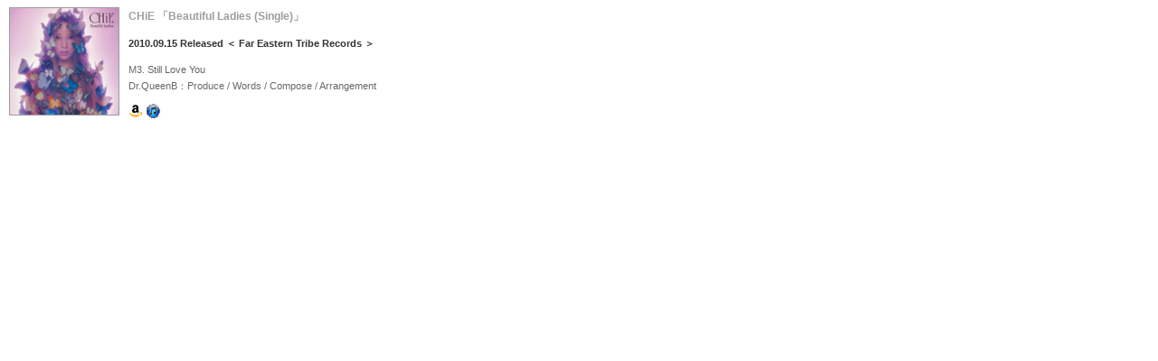

--- FILE ---
content_type: text/html
request_url: http://www.vanir.jp/works/04_chie.html
body_size: 1612
content:
<?xml version="1.0" encoding="utf-8" ?>
<!DOCTYPE html PUBLIC "-//W3C//DTD XHTML 1.0 Transitional//EN" "http://www.w3.org/TR/xhtml1/DTD/xhtml1-transitional.dtd">
<html xmlns="http://www.w3.org/1999/xhtml" xml:lang="ja" lang="ja">
	<head>
		<meta http-equiv="Content-Type" content="text/html; charset=utf-8" />
		<meta http-equiv="Content-Style-Type" content="text/css" />
		<meta http-equiv="Content-Script-Type" content="text/javascript" />
		<title>Creator Management &quot;Vanir&quot; Web Site | Works | CHiE「Beautiful Ladies (Single)」</title>
		<link href="../css/contact_style.css" rel="stylesheet" type="text/css" />
		<meta name="ROBOTS" content="NOINDEX,NOFOLLOW" />
	</head>
	<body id="contact_body">
		<div id="form_frame" class="clearfix">
			<img src="./images/04_chie.jpg" alt="CHiE「Beautiful Ladies (Single)」" class="item" />
			<h1>CHiE 「Beautiful Ladies (Single)」</h1>
			<p><strong>2010.09.15 Released ＜ Far Eastern Tribe Records ＞</strong></p>
			<p>
				M3. Still Love You<br />
				Dr.QueenB：Produce / Words / Compose / Arrangement
			</p>
			<p>
				<span><a href="http://www.amazon.co.jp/%E3%82%BF%E3%82%A4%E3%83%88%E3%83%AB%E6%9C%AA%E5%AE%9A-%E5%88%9D%E5%9B%9E%E9%99%90%E5%AE%9A%E7%9B%A4-DVD%E4%BB%98-CHiE/dp/B003UDP9GY/" target="_blank"><img src="../images/common/amazonIcon.gif" alt="Amazon で購入" /></a></span>
				<span><a href="http://itunes.apple.com/jp/album/beautiful-ladies-ep/id389474884" target="_blank"><img src="../images/common/iTunesIcin.gif"" alt="iTune Music Store で購入 (iTunesが起動します)" /></a></span>
			</p>
		</div>
	</body>
</html>

--- FILE ---
content_type: text/css
request_url: http://www.vanir.jp/css/contact_style.css
body_size: 1237
content:
/*Comon Style-----------------------------------*/
@import url(./common/common.css);
@import url(./common/style.css);


/*Unique Style*/
#contact_body	{
	background-image:none;
	background-color:#FFFFFF;
}

/*----*/
#form_frame	{
	margin:0;
	display:block;
}

#form_frame.clearfix	{
	display:block;
	height:200px;
}

#form_frame h1	{
	font-size:12px;
	line-height:170%;
	padding:0;
	color:#9a9da0;
}

#form_frame table	{
	width:100%;
	border-right:1px solid #9a9da0;
	margin:0;
}

#form_frame table th,
#form_frame table td	{
	line-height:150%;
	text-align:left;
	border-left:1px solid #9a9da0;
	padding:2px;
	font-size:12px;
}

#form_frame table td.submit	{
	text-align:center;
	border-top:1px solid #9a9da0;
	border-left:1px solid #9a9da0;
	background-color:#9a9da0;
}

#form_frame table th	{
	background-color:#9a9da0;
	border-top:1px solid #9a9da0;
	color:#FDFDFD;
}

#form_frame table td	{
	border-top:1px solid #9a9da0;
}

#form_frame img.item	{
	float:left;
	width:120px;
	margin:0 10px 10px 0;
	border:1px solid #9a9da0;
	
}

#form_frame table th span,
#form_frame .red-1	{
	color:#9a9da0;
}

#form_frame table th span	{
	font-size:9px;
	font-weight:normal;
}

.input1	{
	width:240px;
}

textarea	{
	width:400px;
	height:200px;
}

--- FILE ---
content_type: text/css
request_url: http://www.vanir.jp/css/common/common.css
body_size: 4395
content:
/*charset setting --------------------------- */
@charset "utf-8";

/*text common setting --------------------------- */
body {
	font-family: 'ヒラギノ角ゴ Pro W3','ＭＳ Ｐゴシック',meiryo, sans-serif;
	color:#666666;
}

/*clearfix -----------------------------------------*/
#contents:after,
#contents h2:after,
#sub :after,
#global_navi:after,
#global_navi ul:after,
#main:after,
.section:after,
.article:after,
#sitemap_menu li:after,
#footer:after,
.clearfix:after {
    content: ".";
    display: block;
    height: 0;
    clear: both;
    visibility: hidden;
}

#contents,
#global_navi,
#global_navi ul,
#contents h2,
#main,
.section,
.article,
#sitemap_menu li,
#sub ul,
#footer,
.clearfix {
	display:inline-block;
	min-height:1%;
}

/* Hides from IE-mac ¥*/
* html #contents h2,* html #contents,* html #global_navi,* html #global_navi ul,* html #main,* html .section,* html .article,* html #sitemap_menu li,* html #sub ul,* html #footer,* html .clearfix {height: 1%;}
#contents h2,#contents,#main,#global_navi,#global_navi ul,.section,.article,#sitemap_menu li,#sub ul,#footer,.clearfix {display: block;}
/* End hide from IE-mac */
/*/clearfix -----------------------------------------*/

.clear	{
	clear:both;
	font-size: 1px;
	line-height: 0;
}

strong	{	color:#333333;	}

.gr	{	color:#576D79;	}

a,a strong	{
	color:#4193ee;
	text-decoration:none;
}

a:hover,a:hover strong	{
	color:#334455;
	text-decoration:none;
	-webkit-transition: all 0.75s linear; transition: all 0.75s linear;
}

h3,h4	{
	line-height:120%;
	font-size:12px;
	padding:0;
	margin:0;
}

h1,h2,h3,h4,p,dl,dt,dd,li	{
	text-align:left;
}

p,dl,dt,dd,li	{
	font-size:11px;
	line-height:170%;
	color:#676768;
}

#main p.lead_txt	{
	font-size:10px;
	line-height:170%;
	color:#676768;
	margin:-5px 0 10px;
}

#global_navi li span	{
	display:none;
}

#contents h2	{
	color:#FFFFFF;
	margin:-3px -1px 0px;
	text-shadow: 1px 1px 3px #333333;
	padding:0;
	line-height:100%;
	font-size:24px;
	letter-spacing:2px;
	font-family: Century Gothic,sans-serif;
}

#contents h2 span	{
	float:right;
	font-size:10px;
	color:#BCBCBC;
	text-align:right;
	display:block;
	font-weight:normal;
	text-shadow: none;
}

h3	{
	letter-spacing:1px;
	color:#4193ee;
	font-weight:normal;
	margin:0 0 10px;
}

.line_1	{
	border-bottom:1px solid #363636;
}

p	{
	padding:0;
}

strong.nm	{	font-weight:normal;	}

.pageReturn	{
	text-align:right;
	margin:0;
	background-image:url(../../images/main_under.gif);
	background-position:center bottom;
	background-repeat:no-repeat;
}

.pageReturn span	{
	font-size:12px;
	font-weight:bold;
	line-height:120%;
	margin:0 80px 10px;
	display:block;
	border-top:1px solid #DFDFDF;
	padding:2px 3px 0;
}

.pageReturn.line_nav	{
	margin-top:15px;
	background-image:url(../../images/common/x-dotted.gif);
	background-position:left top;
	background-repeat:repeat-x;
	padding:3px 0 15px;
}

.pageReturn.line_nav span	{
	background-image:url(../../images/common/y-dotted.gif);
	background-position:left 1px;
	background-repeat:no-repeat;
	padding-left:7px;
	padding-right:0;
	margin-left:6px;
}

.pageReturn.line_nav span.line1	{
	background-image:none;
}

.pageReturn.end_rt	{
	background-image:url(../../images/common/end_dotted.gif);
	background-position:10px top;
	background-repeat:no-repeat;
	padding:3px 10px 12px;
}

.pageReturn:after {
    content:".";
    display: block;
    height:0;
    clear:both;
    visibility:hidden;
}

.pageReturn{	zoom:1;/*for IE 5.5-7*/	}

.img_left	{
	float:left;
	margin:0 10px 10px 0;
}
.img_right	{
	float:right;
	margin:0 0 10px 10px;
}

#header h1,#header h1 a,
/*#global_navi li,#global_navi li a,*/
#top_trailer ul li,#top_trailer ul li a,
#top_navi li,#top_navi li a,
.cast_contents dd,.cast_contents dd a	{
	font-size: 1px;
	line-height: 0;
	text-indent: -9999px;
	overflow:hidden;
	background-repeat:no-repeat;
	background-position:left top;
	display:block;
}

ul,ol,li	{
	margin-top:0;
	margin-right:0;
	margin-left:0;
	padding:0;
	list-style-type:none;
}

img	{	border:0;	}

a img	{	border:0;	}

a:hover img	{
	opacity:0.4;
	filter: alpha(opacity=40);
	-webkit-transition: all 0.75s linear; transition: all 0.75s linear;
}

li,dt,dd,.rss_main,h3,h4,#body p	{	text-align:left;	}

#topreturn	{	text-align:right;	}

.under-construction	{
	opacity:0.5;
	filter: alpha(opacity=50);
}

.small_txt	{
	font-size:10px;
}

#main p.no_indent	{
	margin-bottom:0;
}


--- FILE ---
content_type: text/css
request_url: http://www.vanir.jp/css/common/style.css
body_size: 6641
content:
/*containor setting --------------------------- */
body	{
	text-align:center;
	margin:0 10px 0;
	height:100%;
background:url(../../images/common/back.png), -moz-linear-gradient(top,rgba(204,204,204,1.0) 0%,rgba(116,120,124,1.0)) ;
background:url(../../images/common/back.png), -webkit-gradient(linear, left top, left bottom,from(rgba(204,204,204,1.0)), to(rgba(116,120,124,1.0)));
background:url(../../images/common/back.png), linear-gradient(rgba(204,204,204,1.0), rgba(116,120,124,1.0));
background: url(../../images/common/back.png) #CCCCCC\9; /* IE8 */
   *background: url(../../images/common/back.png)  #CCCCCC; /* IE7 */
   _background: url(../../images/common/back.png)  #CCCCCC; /* IE6 */
	background-image:;
	background-repeat:repeat-y;
	background-position:center top;
}

#site_change.contents #containor	{
	text-align:center;
	margin:0 auto 0;
}

#site_change.contents #containor	{
	width:860px;
	text-align:center;
	margin:0 auto;
}

#site_change.contents body	{
	background-repeat:repeat-y;
	background-position:center top;
	font-family: Century Gothic,sans-serif;
}

#site_change.contents body #main .en	{
	font-family: Lucida console;
}

#site_change.contents body #main .blue_t	{
	color:#0066AA;
}


/*header setting ------------------------------*/
#site_change.contents #header	{
	position:relative;
	height:50px;
	margin-top:10px;
}

#site_change.contents #header h1,#header p	{
	position:absolute;
}

#site_change.contents #header h1	{
	background-image:url(../../images/common/header.gif);
	background-repeat:no-repeat;
	background-position:left top;
}

#site_change.contents #header h1,
#site_change.contents #header h1 a	{
	width:200px;
	height:50px;
}

#site_change.contents #header p	{
	top:10px;
	right:5px;
	text-align:right;
	margin:0;
	padding:0;
	font-size:10px;
	color:#676767;
}


/*Global Navi setting ------------------------------*/
#site_change.contents #global_navi	{
	background-image:url(../../images/common/header.gif);
	background-repeat:no-repeat;
	background-position:left bottom;
	height:18px;
	margin:0 0 35px;
	display:block;
}

#global_navi ul	{
	margin:0 0 0 222px;
	padding:0;
	border-bottom:1px solid #9a9da0;
}

#global_navi li	{
	float:left;
	margin-right:2px;
	font-family: Century Gothic,sans-serif;
	letter-spacing:2px;
	font-size:12px;
	display:block;
}

#global_navi li,#global_navi li a	{
	margin:0;
	color:#9a9da0;
	display:block;
	font-size:14px;
	text-align:left;
}

#global_navi li a	{
	padding:1px 15px 0 5px;
	background-image:url(../../images/common/kado.gif);
	background-repeat:no-repeat;
	background-position:right top;
}

#global_navi li a:hover,
#global_navi .selected a	{
	color:#FFFFFF;
	text-shadow: 1px 1px 3px #333333;
background: url(../../images/common/kado_on.gif),-moz-linear-gradient(top,rgba(116,120,124,1.0) 0%,rgba(154,157,160,0.7)) ;
background: url(../../images/common/kado_on.gif),-webkit-gradient(linear, left top, left bottom,from(rgba(116,120,124,1.0)), to(rgba(154,157,160,0.7)));
background: url(../../images/common/kado_on.gif),linear-gradient(rgba(116,120,124,1.0), rgba(154,157,160,0.7));
background: url(../../images/common/kado_on.gif) #9a9da0\9; /* IE8 */
   *background: url(../../images/common/kado_on.gif) #9a9da0; /* IE7 */
   _background: url(../../images/common/kado_on.gif) #9a9da0; /* IE6 */
	background-repeat:no-repeat;
	background-position:right top;
}

/*pankuzu---------------------------------------*/
#main p#pankuzu	{
	text-align:right;
	margin:30px 10px 42px;
	letter-spacing:1px;
	font-family: Century Gothic,sans-serif;
}

#main p#pankuzu strong	{
	color:#000000;
}
/*contents setting ------------------------------*/
#contents	{
	margin:0 0 20px;
	display:block;
}

#main	{
	width:78%;
	float:left;
	background-image:url(../../images/common/contents-back03.gif);
	background-repeat:no-repeat;
	background-position:left top;
}


#main .link_list li	{
	background-image:url(../../images/common/link_icon.jpg);
	background-repeat:no-repeat;
	background-position:left 3px;
	padding-left:11px;
	display:block;
}

#main .link_list li a:hover	{
	text-decoration:underline;
}




#sub	{
	width:20%;
	float:right;
	padding-bottom:0;
}

#sub h3	{
	color:#FFFFFF;
	text-shadow: 1px 1px 3px #333333;
	font-size:14px;
	font-weight:bold;
	margin:-2px 0 0 0;
	padding:0 0 8px;
background: -moz-linear-gradient(top,rgba(116,120,124,1.0) 0%,rgba(154,157,160,0.7)) ;
background: -webkit-gradient(linear, left top, left bottom,from(rgba(116,120,124,1.0)), to(rgba(154,157,160,0.7)));
background: linear-gradient(rgba(116,120,124,1.0), rgba(154,157,160,0.7));
background: #9a9da0\9; /* IE8 */
   *background:  #9a9da0; /* IE7 */
   _background:  #9a9da0; /* IE6 */
}

#sub h3.second_h	{
	border-top:7px solid #FFFFFF;
}

.section	{
	margin:0 0 14px;
}

.section h3	{
	text-shadow: 1px 1px 3px #828689; }

#sub ul	{
	margin:0;
	border-top:1px solid  #9a9da0;
}

#sub ul li	{
	margin:0;
	font-size:12px;
	border-right:1px solid  #9a9da0;
	border-bottom:1px solid  #9a9da0;
	border-left:1px solid  #9a9da0;
}

#sub ul li a	{
	display:block;
	background-color:#FFFFFF;
	padding:3px;
}



#sub ul li a:hover,
#sub ul li.selected a	{
	background-color:#4193ee;
	text-shadow: 1px 1px 3px #333333;
}

#sub ul li a span	{
	display:block;
	padding:1px;
background: -moz-linear-gradient(top,rgba(116,120,124,1.0) 0%,rgba(154,157,160,0.7)) ;
background: -webkit-gradient(linear, left top, left bottom,from(rgba(116,120,124,1.0)), to(rgba(154,157,160,0.7)));
background: linear-gradient(rgba(116,120,124,1.0), rgba(154,157,160,0.7));
background: #9a9da0\9; /* IE8 */
   *background:  #9a9da0; /* IE7 */
   _background:  #9a9da0; /* IE6 */
	color:#FFFFFF;
	font-weight:bold;
}

#sub p	{
	border-top:3px solid #FFFFFF;
	color:#FFFFFF;
	padding:7px 4px 4px;
	margin:0;
	text-align:center;
}

#sub p a	{
	color:#FDFDFD;
}

#sub p a:hover	{
	color:#FF0000;
}

/*footer setting ------------------------------*/
#footer	{
	width:100%;
	background-color:rgba(244,244,244,0.7);
	position:fixed;
	bottom:0;
	left:0;
	text-align:left;
	display:block;
	font-family: Century Gothic,sans-serif;
	border-top:1px solid #B7B7B7;
	padding-top:3px;
	padding-bottom:2px;
}

#footer .selected a	{
	color:#EF454A;
}


#footer .selected a:hover	{
	color:#576D79;
}


#footer ul	{
	text-align:left;
	margin:0;
	padding:0;
	display:inline;
}

#footer li	{
	display:inline;
	text-align:left;
	margin:0;
	font-size:11px;
}

#footer p	{
	display:inline;
	text-align:left;
	margin:0 10px;
	padding:0;
	font-size:11px;
}

#end_return	{
	width:100px;
	position:fixed;
	bottom:2px;
	right:15px;
	text-align:right;
	display:block;
	font-size:11px;
	font-family: Century Gothic,sans-serif;
}